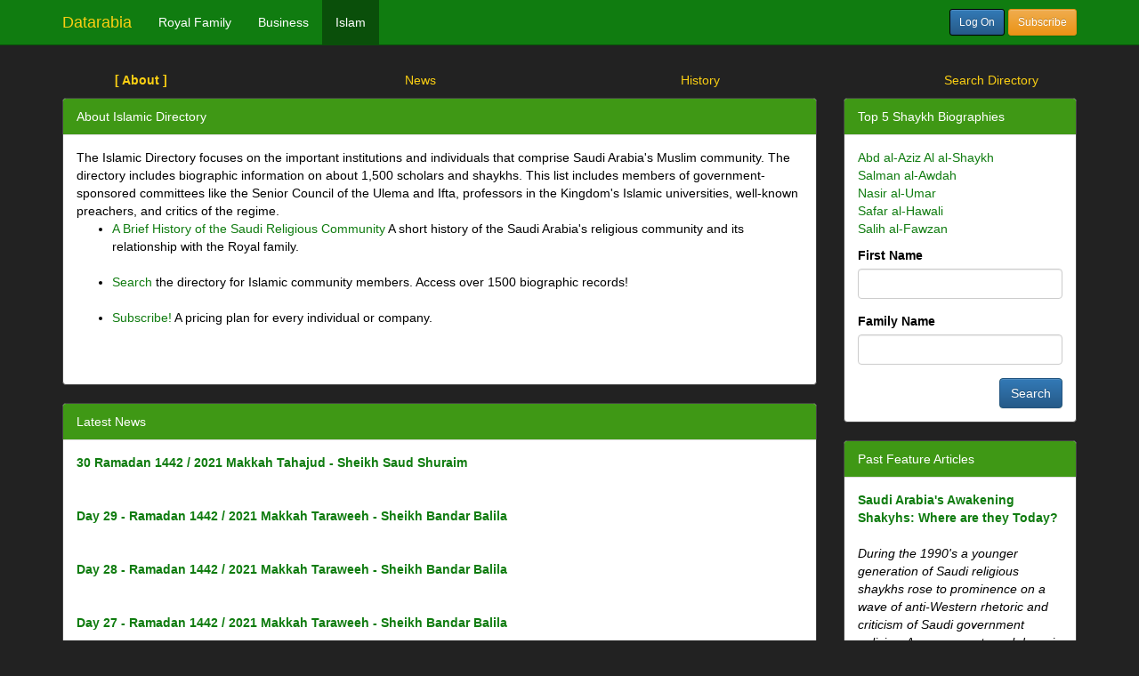

--- FILE ---
content_type: text/html;charset=UTF-8
request_url: http://www.datarabia.com/islam/home.do;jsessionid=947E93C5C8C752B3B62A0704190E3B91
body_size: 8776
content:













<!DOCTYPE html>
<html>











<link href="/css/bootstrap.css" rel="stylesheet">
<link href="/css/basic.css" rel="stylesheet">
<script type="text/javascript" src="/js/basic.js"></script>
<title>Islamic Community Directory</title>
</HEAD>
<body>











<nav class="navbar navbar-fixed-top navbar-inverse" role="navigation">
  <div class="container">
    <!-- Brand and toggle get grouped for better mobile display -->
    <div class="navbar-header">
      <button type="button" class="navbar-toggle" data-toggle="collapse"
        data-target=".navbar-ex1-collapse">
        <span class="sr-only">Toggle navigation</span> <span
          class="icon-bar"></span> <span class="icon-bar"></span> <span
          class="icon-bar"></span>
      </button>
      <a class="navbar-brand" href="/">Datarabia</a>
    </div>
    <!-- Collect the nav links, forms, and other content for toggling -->
    <div class="collapse navbar-collapse navbar-ex1-collapse">
      <ul class="nav navbar-nav">
        












  
  
    
    <li><a href="/royals/home.do;jsessionid=EBC13960EF43C72B9F4CCC21AC500F39">Royal Family</a></li>
    
  
    
    <li><a href="/biz/home.do;jsessionid=EBC13960EF43C72B9F4CCC21AC500F39">Business</a></li>
    
  
    
    <li class="active"><a href="/islam/home.do;jsessionid=EBC13960EF43C72B9F4CCC21AC500F39">Islam</a></li>
    
  




      </ul>
      <ul class="nav navbar-nav navbar-right">
        
        
          <a class="btn btn-primary btn-sm navbar-btn" style="margin-left:15px" href="/logon.do;jsessionid=EBC13960EF43C72B9F4CCC21AC500F39">Log On</a>
        
        
       <a class="btn btn-warning btn-sm navbar-btn" style="margin-right:15px" href="/subscribe.do;jsessionid=EBC13960EF43C72B9F4CCC21AC500F39">Subscribe</a>
        </ul>
    </div>
    <!-- /.navbar-collapse -->
  </div>
</nav>





  <div class="page-header"></div>
  












<ul class="nav nav-pills nav-justified">


    
    <li class="active"><a href="/islam/home.do;jsessionid=EBC13960EF43C72B9F4CCC21AC500F39" title="About" >[ About ]</a></li>



 <li><a href="/islam/news.do;jsessionid=EBC13960EF43C72B9F4CCC21AC500F39?ptype=3" title="News" >News</a></li>



 <li><a href="/islam/history.do;jsessionid=EBC13960EF43C72B9F4CCC21AC500F39" title="History" >History</a></li>



 <li><a href="/islam/searchPerson.do;jsessionid=EBC13960EF43C72B9F4CCC21AC500F39?staticptype=3" title="Search Directory" >Search Directory</a></li>


</ul>


  <div class="container">
    <div class="row">
      <div class="col-xs-12 col-sm-12 col-md-9 col-lg-9">
        











<div class="panel panel-default">
          <div class="panel-heading">
            About Islamic Directory
          </div>
  <div class="panel-body">
     
        









<cache:cache key="islam_home" scope="session">
 	The Islamic Directory focuses on the important institutions and individuals that
	comprise Saudi Arabia's Muslim community.  The directory includes biographic 
	information on about 1,500 scholars and shaykhs.  This list includes members of
	government-sponsored committees like the Senior Council of the Ulema and Ifta, professors
	in the Kingdom's Islamic universities, well-known preachers, and critics of the regime.
   <ul>
    <li><A href="history.do">A Brief History of the Saudi Religious Community</A> A short
    history of the Saudi Arabia's religious community and its relationship with the 
    Royal family.</li>
    <br />
    <li><A href="searchPerson.do?ptype=1">Search</A> the directory for 
    Islamic community members. Access over 1500 biographic records!</li>
    <br />
    <li><A href="../subscribe.do">Subscribe!</A> A pricing plan for every
    individual or company.</li>
    <br />
    <br />
  </ul>
</cache:cache>

      
  </div>
  </div>

<div class="panel panel-default">
          <div class="panel-heading">
            Latest News
          </div>
  <div class="panel-body">
    
        











	
	
	
		
	


<table id="row" class="newstable">
<thead>
<tr>
<th></th></tr></thead>
<tbody>
<tr class="odd">
<td>
		
		<b><a href="/islam/viewArticle.do?id=126732"> 30 Ramadan 1442 / 2021 Makkah Tahajud - Sheikh Saud Shuraim </a></b>
		<br />
		<br/><br/>
	</td></tr>
<tr class="even">
<td>
		
		<b><a href="/islam/viewArticle.do?id=126730"> Day 29 - Ramadan 1442 / 2021 Makkah Taraweeh - Sheikh Bandar Balila </a></b>
		<br />
		<br/><br/>
	</td></tr>
<tr class="odd">
<td>
		
		<b><a href="/islam/viewArticle.do?id=126728"> Day 28 - Ramadan 1442 / 2021 Makkah Taraweeh - Sheikh Bandar Balila </a></b>
		<br />
		<br/><br/>
	</td></tr>
<tr class="even">
<td>
		
		<b><a href="/islam/viewArticle.do?id=126727"> Day 27 - Ramadan 1442 / 2021 Makkah Taraweeh - Sheikh Bandar Balila </a></b>
		<br />
		<br/><br/>
	</td></tr>
<tr class="odd">
<td>
		
		<b><a href="/islam/viewArticle.do?id=126726"> Day 26 - Ramadan 1442 / 2021 Makkah Taraweeh - Sheikh Bandar Balila </a></b>
		<br />
		<br/><br/>
	</td></tr></tbody></table><span class="pagelinksright"><a href="/islam/news.do">More</a></span>

       
  </div>
  </div>




      </div>
      <div class="col-xs-12 col-sm-12 col-md-3 col-lg-3">
        











<div class="panel panel-default">
          <div class="panel-heading">
            Top 5 Shaykh Biographies
          </div>
  <div class="panel-body">
     
        









<cache:cache scope="application" >
<p class="smalline">
<a href="/islam/viewBio.do;jsessionid=EBC13960EF43C72B9F4CCC21AC500F39?id=189116">Abd al-Aziz Al al-Shaykh</a>
<br />
<a href="/islam/viewBio.do;jsessionid=EBC13960EF43C72B9F4CCC21AC500F39?id=187808">Salman al-Awdah</a>
<br />
<a href="/islam/viewBio.do;jsessionid=EBC13960EF43C72B9F4CCC21AC500F39?id=188808">Nasir al-Umar</a>
<br />
<a href="/islam/viewBio.do;jsessionid=EBC13960EF43C72B9F4CCC21AC500F39?id=188103">Safar al-Hawali</a>
<br />
<a href="/islam/viewBio.do;jsessionid=EBC13960EF43C72B9F4CCC21AC500F39?id=68768">Salih al-Fawzan</a>
<br /></p>


	<form name="personSearchForm" method="post" action="/islam/searchPerson.do;jsessionid=EBC13960EF43C72B9F4CCC21AC500F39" id="searchForm">
		<div class="form-group">
    <label>First Name</label>
    <input type="text" name="firstname" size="1" value="" id="firstname" class="form-control">
    </div>
    
    
						
          <div class="form-group">
    <label>Family Name</label>
			<input type="text" name="branch" size="1" value="" id="branchname" class="form-control">
				</div>
        
			<input type="hidden" name="staticptype" value="3"><input type="submit" name="submitbtn" value="Search" class="btn btn-primary pull-right">
			</form>
	
<script>


function chooseDest(form) {
	
	form.submit();
	
	}
	

function contains(array, val) {

for (var i=0; i<array.length;i++) {
if (array[i]==val) {
return true;
}
}
return false;
}
</script>


</cache:cache>

      
  </div>
  </div>

<div class="panel panel-default">
          <div class="panel-heading">
            Past Feature Articles
          </div>
  <div class="panel-body">
    
        












	
<table id="commentary" class="newstable">
<thead>
<tr>
<th></th></tr></thead>
<tbody>
<tr class="odd">
<td>

			

		</td></tr>
<tr class="even">
<td>

			
				<b> <a
					href="/;jsessionid=EBC13960EF43C72B9F4CCC21AC500F39




islam/


viewCommentary.do?id=4767">
				Saudi Arabia&#039;s Awakening Shakyhs:  Where are they Today?</a></b>
				<br />
				<br />
				<i>During the 1990&#039;s a younger generation of Saudi religious shaykhs rose to prominence on a wave of anti-Western rhetoric and criticism of Saudi government policies.  A government crackdown in 1994 put some of the most prominent members of the Awakening movement in prison for the rest of the decade.  Since their release, most have lost their positions within the Saudi religious-educational bureaucracy, but many have been able to resume a public, if more subdued role within the religious community.

</i>
        <br />
        <br />
			

		</td></tr></tbody></table>


       
  </div>
  </div>




      </div>
</div>
</div>
<footer class="">
      <div class="container">
        <div class="row">
          <div class="col-sm-12 col-lg-12 ">
            <div style="bottom: 0; width: 100%;">
        <h6><span style="color: #666"><script>
document.write('&copy; 2006-' + new Date().getFullYear() + ' Online Bios Inc.');</script></span></h6>
</div>






          </div>
        </div>
      </div>
   
  </footer>
</body>
<script src="/js/jquery.js" type="text/javascript"></script>
<script src="/js/bootstrap.min.js"></script>

</html>


--- FILE ---
content_type: text/javascript
request_url: http://www.datarabia.com/js/basic.js
body_size: 7349
content:
var newwin;

function submitForm(form, base){
form.action=base + form.elements['referurl'].value;
form.submit();

}
function formatDate(str) {
	
    if (str.indexOf('-01-01')>-1) {
        document.write(str.substring(0, 4));
    }
	else
	{
		document.write(str.substring(0, 10));
	}
}


function spawn(page) {

document.location=page;

}

function spawnold(page) {
        
    var w = screen.availWidth-100;
	var h = screen.availHeight-100;
	var l = 100;
	var t = 100;
	var pos ="width=" + w + ",height=" + h + ",left=" + l + ",top=" + t;
	
	
    if (newwin!=null && !newwin.closed)
    {
	   
	    newwin.close();
	    newwin=window.open(page, "View", "scrollbars=yes, resizable=no, addressbar=no, menubar=no, toolbar=no, status=no," + pos);
	    newwin.focus();
    
    }
    else
    {
	newwin=window.open(page, "View", "scrollbars=yes, resizable=no, addressbar=no, menubar=no, toolbar=no, status=no," + pos);
	newwin.focus();
	
    }
}
function refreshParent() {
  document.forms[0].submit();
  
}


function submitThis(formname) {
	document.forms[formname].submit();
  
}
function addToList(fieldName, newText, newValue) {
	var listField=document.forms[0].elements[fieldName];
   if ( ( newValue == "" ) || ( newText == "" ) ) {
      alert("You cannot add blank values!");
   } else {
      var len = listField.length++; // Increase the size of list and return the size
      listField.options[len].value = newValue;
      listField.options[len].text = newText;
      listField.selectedIndex = len; // Highlight the one just entered (shows the user that it was entered)
   } // Ends the check to see if the value entered on the form is empty
}
function removeFromList(fieldName) {
	var listField=document.forms[0].elements[fieldName];
   if ( listField.length == -1) {  // If the list is empty
      alert("There are no values which can be removed!");
   } else {
      var selected = listField.selectedIndex;
      if (selected == -1) {
         alert("You must select an entry to be removed!");
      } else {  // Build arrays with the text and values to remain
         var replaceTextArray = new Array(listField.length-1);
         var replaceValueArray = new Array(listField.length-1);
         for (var i = 0; i < listField.length; i++) {
            // Put everything except the selected one into the array
            if ( i < selected) { replaceTextArray[i] = listField.options[i].text; }
            if ( i > selected ) { replaceTextArray[i-1] = listField.options[i].text; }
            if ( i < selected) { replaceValueArray[i] = listField.options[i].value; }
            if ( i > selected ) { replaceValueArray[i-1] = listField.options[i].value; }
         }
         listField.length = replaceTextArray.length;  // Shorten the input list
         for (i = 0; i < replaceTextArray.length; i++) { // Put the array back into the list
            listField.options[i].value = replaceValueArray[i];
            listField.options[i].text = replaceTextArray[i];
         }
      } // Ends the check to make sure something was selected
   } // Ends the check for there being none in the list
}

function selectAllItems(fieldName) {
	var listField=document.forms[0].elements[fieldName];
   
         for (var i = 0; i < listField.length; i++) {
            listField.options[i].selected=true;
         }
}
function createName() {
	var str;
	
	var str=document.forms[0].elements['firstname'].value;
	
	if (document.forms[0].elements['male'].checked==true) {
		str += " bin ";
		}
		else
		{
		str += " bint ";
	}
	str +=document.forms[0].elements['fathname'].value + " bin " +
	    document.forms[0].elements['granname'].value + " " + document.forms[0].elements['branch'].value;
	    
	
	document.forms[0].elements['fullname'].value=str;

}

function createName(form) {
	var str=form.elements['firstname'].value;
	if (form.elements['male'].checked==true) {
		str += " bin ";
		}
		else
		{
		str += " bint ";
	}
	str +=form.elements['fathname'].value + " bin " +
	   form.elements['granname'].value + " " + form.elements['branch'].value;
	    
	
	form.elements['fullname'].value=str;
	
	}

function textCounter(field, countfield, maxlimit) {
if (field.value.length > maxlimit) // if too long...trim it!
field.value = field.value.substring(0, maxlimit);
// otherwise, update 'characters left' counter
else 
countfield.value = maxlimit - field.value.length;
}

function escapeVal(text,replaceWith){

for(i=0; i<text.length; i++){

if(text.indexOf("%0D%0A") > -1){
text=text.replace("%0D%0A",replaceWith)
}
else if(text.indexOf("%0A") > -1){
text=text.replace("%0A",replaceWith)
}
else if(text.indexOf("%0D") > -1){
text=text.replace("%0D",replaceWith)
}

}
document.write(text);
}

function moveDualList( srcList, destList, moveAll ) 

{

  // Do nothing if nothing is selected

  if (  ( srcList.selectedIndex == -1 ) && ( moveAll == false )   )

  {

    return;

  }



  newDestList = new Array( destList.options.length );



  var len = 0;



  for( len = 0; len < destList.options.length; len++ ) 

  {

    if ( destList.options[ len ] != null )

    {

      newDestList[ len ] = new Option( destList.options[ len ].text, destList.options[ len ].value, destList.options[ len ].defaultSelected, destList.options[ len ].selected );

    }

  }



  for( var i = 0; i < srcList.options.length; i++ ) 

  { 

    if ( srcList.options[i] != null && ( srcList.options[i].selected == true || moveAll ) )

    {

       // Statements to perform if option is selected



       // Incorporate into new list

       newDestList[ len ] = new Option( srcList.options[i].text, srcList.options[i].value, srcList.options[i].defaultSelected, srcList.options[i].selected );

       len++;

    }

  }



  // Sort out the new destination list

  newDestList.sort( compareOptionValues );   // BY VALUES

  //newDestList.sort( compareOptionText );   // BY TEXT



  // Populate the destination with the items from the new array

  for ( var j = 0; j < newDestList.length; j++ ) 

  {

    if ( newDestList[ j ] != null )

    {

      destList.options[ j ] = newDestList[ j ];

    }

  }



  // Erase source list selected elements

  for( var i = srcList.options.length - 1; i >= 0; i-- ) 

  { 

    if ( srcList.options[i] != null && ( srcList.options[i].selected == true || moveAll ) )

    {

       // Erase Source

       //srcList.options[i].value = "";

       //srcList.options[i].text  = "";

       srcList.options[i]       = null;

    }

  }



} // End of moveDualList()

function compareOptionValues(a, b) 

{ 

  // Radix 10: for numeric values

  // Radix 36: for alphanumeric values

  var sA = parseInt( a.value, 36 );  

  var sB = parseInt( b.value, 36 );  

  return sA - sB;

}



// Compare two options within a list by TEXT

function compareOptionText(a, b) 

{ 

  // Radix 10: for numeric values

  // Radix 36: for alphanumeric values

  var sA = parseInt( a.text, 36 );  

  var sB = parseInt( b.text, 36 );  

  return sA - sB;

}

function reveal(a) {
var myItem = document.getElementById(a);
myItem.style.display = 'block';

}

function showHide(id) {

elm = document.getElementById(id);
var icon = document.getElementById('icon');
if (elm.className=="hidden") {
elm.className="unhidden";
if (icon!=null) {
icon.innerHTML="less";
}
}
else 
{
elm.className="hidden";
if (icon!=null) {
icon.innerHTML="more...";
}
}
}
